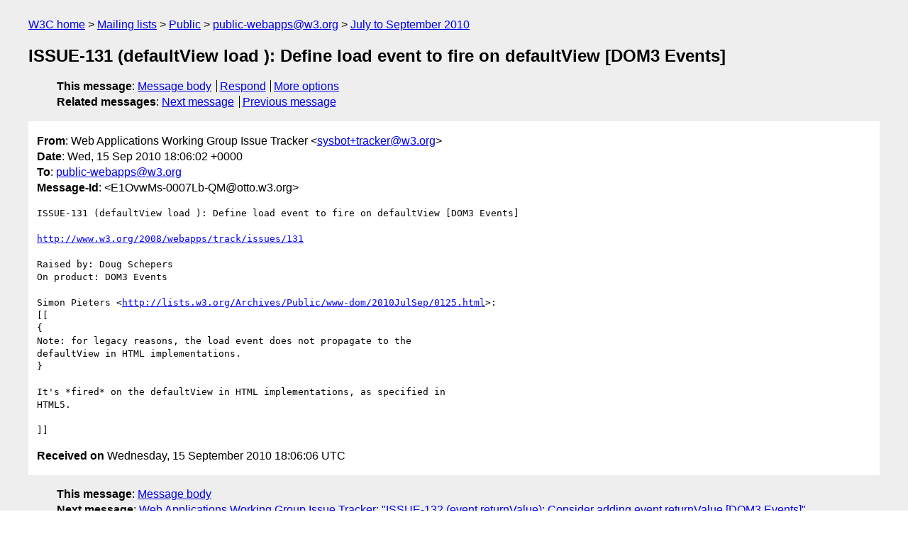

--- FILE ---
content_type: text/html
request_url: https://lists.w3.org/Archives/Public/public-webapps/2010JulSep/0868.html
body_size: 1595
content:
<!DOCTYPE html>
<html xmlns="http://www.w3.org/1999/xhtml" lang="en">
<head>
<meta charset="utf-8" />
<meta name="viewport" content="width=device-width, initial-scale=1" />
<meta name="generator" content="hypermail 3.0.0, see https://github.com/hypermail-project/hypermail/" />
<title>ISSUE-131 (defaultView load ): Define load event to fire on defaultView [DOM3 Events] from Web Applications Working Group Issue Tracker on 2010-09-15 (public-webapps@w3.org from July to September 2010)</title>
<meta name="Author" content="Web Applications Working Group Issue Tracker (sysbot+tracker&#x40;&#0119;&#0051;&#0046;&#0111;&#0114;&#0103;)" />
<meta name="Subject" content="ISSUE-131 (defaultView load ): Define load event to fire on defaultView [DOM3 Events]" />
<meta name="Date" content="2010-09-15" />
<link rel="stylesheet" title="Normal view" href="/assets/styles/public.css" />
<link rel="help" href="/Help/" />
<link rel="start" href="../" title="public-webapps@w3.org archives" />
<script defer="defer" src="/assets/js/archives.js"></script>
</head>
<body class="message">
<header class="head">
<nav class="breadcrumb" id="upper">
  <ul>
    <li><a href="https://www.w3.org/">W3C home</a></li>
    <li><a href="/">Mailing lists</a></li>
    <li><a href="../../">Public</a></li>
    <li><a href="../" rel="start">public-webapps@w3.org</a></li>
    <li><a href="./" rel="contents">July to September 2010</a></li>
  </ul>
</nav>
<h1>ISSUE-131 (defaultView load ): Define load event to fire on defaultView [DOM3 Events]</h1>
<!-- received="Wed Sep 15 18:06:06 2010" -->
<!-- isoreceived="20100915180606" -->
<!-- sent="Wed, 15 Sep 2010 18:06:02 +0000" -->
<!-- isosent="20100915180602" -->
<!-- name="Web Applications Working Group Issue Tracker" -->
<!-- email="sysbot+tracker&#x40;&#0119;&#0051;&#0046;&#0111;&#0114;&#0103;" -->
<!-- subject="ISSUE-131 (defaultView load ): Define load event to fire on defaultView [DOM3 Events]" -->
<!-- id="E1OvwMs-0007Lb-QM@otto.w3.org" -->
<!-- charset="utf-8" -->
<!-- expires="-1" -->
<nav id="navbar">
<ul class="links hmenu_container">
<li>
<span class="heading">This message</span>: <ul class="hmenu"><li><a href="#start" id="options1">Message body</a></li>
<li><a href="mailto:public-webapps&#x40;&#0119;&#0051;&#0046;&#0111;&#0114;&#0103;?Subject=Re%3A%20ISSUE-131%20(defaultView%20load%20)%3A%20Define%20load%20event%20to%20fire%20on%20defaultView%20%5BDOM3%20Events%5D&amp;In-Reply-To=%3CE1OvwMs-0007Lb-QM%40otto.w3.org%3E&amp;References=%3CE1OvwMs-0007Lb-QM%40otto.w3.org%3E">Respond</a></li>
<li><a href="#options3">More options</a></li>
</ul></li>
<li>
<span class="heading">Related messages</span>: <ul class="hmenu">
<!-- unext="start" -->
<li><a href="0869.html">Next message</a></li>
<li><a href="0867.html">Previous message</a></li>
<!-- unextthread="start" -->
<!-- ureply="end" -->
</ul></li>
</ul>
</nav>
</header>
<!-- body="start" -->
<main class="mail">
<ul class="headers" aria-label="message headers">
<li><span class="from">
<span class="heading">From</span>: Web Applications Working Group Issue Tracker &lt;<a href="mailto:sysbot+tracker&#x40;&#0119;&#0051;&#0046;&#0111;&#0114;&#0103;?Subject=Re%3A%20ISSUE-131%20(defaultView%20load%20)%3A%20Define%20load%20event%20to%20fire%20on%20defaultView%20%5BDOM3%20Events%5D&amp;In-Reply-To=%3CE1OvwMs-0007Lb-QM%40otto.w3.org%3E&amp;References=%3CE1OvwMs-0007Lb-QM%40otto.w3.org%3E">sysbot+tracker&#x40;&#0119;&#0051;&#0046;&#0111;&#0114;&#0103;</a>&gt;
</span></li>
<li><span class="date"><span class="heading">Date</span>: Wed, 15 Sep 2010 18:06:02 +0000</span></li>
<li><span class="to"><span class="heading">To</span>: <a href="mailto:public-webapps&#x40;&#0119;&#0051;&#0046;&#0111;&#0114;&#0103;?Subject=Re%3A%20ISSUE-131%20(defaultView%20load%20)%3A%20Define%20load%20event%20to%20fire%20on%20defaultView%20%5BDOM3%20Events%5D&amp;In-Reply-To=%3CE1OvwMs-0007Lb-QM%40otto.w3.org%3E&amp;References=%3CE1OvwMs-0007Lb-QM%40otto.w3.org%3E">public-webapps&#x40;&#0119;&#0051;&#0046;&#0111;&#0114;&#0103;</a>
</span></li>
<li><span class="message-id"><span class="heading">Message-Id</span>: &lt;E1OvwMs-0007Lb-QM&#x40;&#0111;&#0116;&#0116;&#0111;&#0046;&#0119;&#0051;&#0046;&#0111;&#0114;&#0103;&gt;
</span></li>
</ul>
<pre id="start" class="body">
ISSUE-131 (defaultView load ): Define load event to fire on defaultView [DOM3 Events]

<a href="http://www.w3.org/2008/webapps/track/issues/131">http://www.w3.org/2008/webapps/track/issues/131</a>

Raised by: Doug Schepers
On product: DOM3 Events

Simon Pieters &lt;<a href="https://lists.w3.org/Archives/Public/www-dom/2010JulSep/0125.html">http://lists.w3.org/Archives/Public/www-dom/2010JulSep/0125.html</a>&gt;:
[[
{
Note: for legacy reasons, the load event does not propagate to the
defaultView in HTML implementations.
}

It's *fired* on the defaultView in HTML implementations, as specified in
HTML5.

]]
</pre>
<p class="received"><span class="heading">Received on</span> Wednesday, 15 September 2010 18:06:06 UTC</p>
</main>
<!-- body="end" -->
<footer class="foot">
<nav id="navbarfoot">
<ul class="links hmenu_container">
<li><span class="heading">This message</span>: <span class="message_body"><a href="#start">Message body</a></span></li>
<!-- lnext="start" -->
<li><span class="heading">Next message</span>: <a href="0869.html">Web Applications Working Group Issue Tracker: "ISSUE-132 (event.returnValue): Consider adding event.returnValue [DOM3 Events]"</a></li>
<li><span class="heading">Previous message</span>: <a href="0867.html">Web Applications Working Group Issue Tracker: "ISSUE-130 (Web IDL): Consider using Web IDL for the IDL fragments [DOM3 Events]"</a></li>
<!-- lnextthread="start" -->
<!-- lreply="end" -->
</ul>
<ul class="links hmenu_container">
<li id="options3"><span class="heading">Mail actions</span>: <ul class="hmenu"><li><a href="mailto:public-webapps&#x40;&#0119;&#0051;&#0046;&#0111;&#0114;&#0103;?Subject=Re%3A%20ISSUE-131%20(defaultView%20load%20)%3A%20Define%20load%20event%20to%20fire%20on%20defaultView%20%5BDOM3%20Events%5D&amp;In-Reply-To=%3CE1OvwMs-0007Lb-QM%40otto.w3.org%3E&amp;References=%3CE1OvwMs-0007Lb-QM%40otto.w3.org%3E">respond to this message</a></li>
<li><a href="mailto:public-webapps&#x40;&#0119;&#0051;&#0046;&#0111;&#0114;&#0103;">mail a new topic</a></li></ul></li>
<li><span class="heading">Contemporary messages sorted</span>: <ul class="hmenu"><li><a href="index.html#msg868">by date</a></li>
<li><a href="thread.html#msg868">by thread</a></li>
<li><a href="subject.html#msg868">by subject</a></li>
<li><a href="author.html#msg868">by author</a></li>
</ul></li>
<li><span class="heading">Help</span>: <ul class="hmenu">
    <li><a href="/Help/" rel="help">how to use the archives</a></li>
    <li><a href="https://www.w3.org/Search/Mail/Public/search?type-index=public-webapps&amp;index-type=t">search the archives</a></li>
</ul>
</li>
</ul>
</nav>
<!-- trailer="footer" -->
<p class="colophon">
This archive was generated by <a href="https://github.com/hypermail-project/hypermail/">hypermail 3.0.0</a>: Thursday, 13 July 2023 18:04:24 UTC
</p>
</footer>
</body>
</html>
